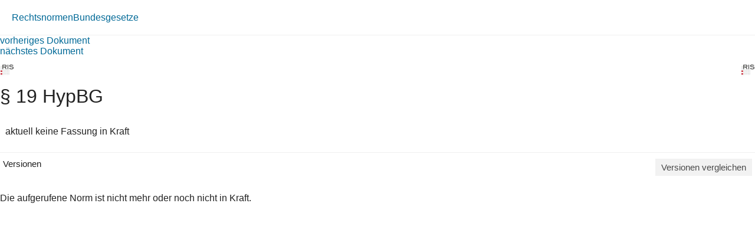

--- FILE ---
content_type: text/html; charset=utf-8
request_url: https://360.lexisnexis.at/d/L-10003737-P19
body_size: 1803
content:





<!DOCTYPE html>

<html lang="de-AT">
<head>
    <meta name="viewport" content="width=device-width" />
    <link href="https://360.lexisnexis.at/d/rechtsnorm-ris/19_hypbg/L-10003737-P19" rel="canonical" />
    <link rel="stylesheet" href="https://scripts.lexis360.fr/prod/css/doc-styles-e26495f1a4cea838f64c.css" />
    <link rel="stylesheet" href="https://scripts.lexis360.fr/prod/angular/angular/css//fonts/fontawesome_v6/css/fontawesome.min.css" />
    <title>&#167; 19 HypBG</title>                                   
    <script type="application/ld+json">
			{
			"@context": "https://schema.org",
			"@type": "Legislation",
			"jurisdiction": "Austria",
			"legislationDate": "1938-11-13",
			"legislationType": "law",
			"legislationLegalForce": {
			"@type": "LegalForceStatus",
			"name": 
			"InForce"},
			"isAccessibleForFree": "True"
			}
		</script>
</head>
<body>
    <div class="breadcrumb-container">
            <div class="breadcrumb">
                    <a href="/sourcenav/Rechtsnormen?node=lnat:taxo_source_ec0213">Rechtsnormen</a>
                                
            </div>
                <i class="fal fa-chevron-right fa-xs arrow-right"></i>
            <div class="breadcrumb">
                                    <a href="/tocnav/Bundesgesetze?node=lnat:taxo_source_2f304f">Bundesgesetze</a>
                
            </div>
    </div>
    <div>
            <div><a href="/d/L-10003737-P18">vorheriges Dokument</a></div>
                    <div><a href="/d/L-10003737-P20">n&#228;chstes Dokument</a></div>

    </div>
    <head><meta http-equiv="Content-Type" content="text/html; charset=UTF-8"><link rel="schema.DC" href="http://purl.org/dc/elements/1.1/"><meta name="DC.title" content="§ 19&nbsp;HypBG"><meta name="DC.description" content='&lt;span&gt;&lt;b&gt;§. 19.&lt;/b&gt;&lt;/span&gt;&nbsp;&lt;p&gt; Bei Amortisationshypotheken darf zu Gunsten der Bank ein Kündigungsrecht nicht bedungen werden. Eine Vereinbarung, welche der Bank das Recht einräumt, aus besonderen, in dem Verhalten des Schuldners liegenden Gründen die Rückzahlung…&nbsp;&lt;a href=&#34;/d/L-10003737-P19?origin=gs&#34;&gt;Weiterlesen&lt;/a&gt;&lt;/p&gt;'><meta name="DC.date" content=""><meta name="DC.language" content="'de'"><meta name="description" content='&lt;span&gt;&lt;b&gt;§. 19.&lt;/b&gt;&lt;/span&gt;&nbsp;&lt;p&gt; Bei Amortisationshypotheken darf zu Gunsten der Bank ein Kündigungsrecht nicht bedungen werden. Eine Vereinbarung, welche der Bank das Recht einräumt, aus besonderen, in dem Verhalten des Schuldners liegenden Gründen die Rückzahlung…&nbsp;&lt;a href=&#34;/d/L-10003737-P19?origin=gs&#34;&gt;Weiterlesen&lt;/a&gt;&lt;/p&gt;'></head><div class="topContent"><div class="row marginLeftRightZero docTitleHeader"><div class="paddingLeftRightZero docTitleDiv"><div class="paddingLeftRightZero docLogoDiv  hidden-sm hidden-md hidden-lg"><span class="docLogo"><img src="https://styles.lexis360.fr/prod/angular/assets/images/PubImages/65235.logo_bka-xxxx-xxxx-xxxxx-xx.1.gif" alt="Lizenz"></span></div><div class="docTitleArea"><h1 class="docTitle">§ 19 HypBG</h1></div></div><div class="paddingLeftRightZero docLogoDiv hidden-xs"><span class="docLogo"><img src="https://styles.lexis360.fr/prod/angular/assets/images/PubImages/65235.logo_bka-xxxx-xxxx-xxxxx-xx.1.gif" alt="Lizenz"></span></div></div><div class="metaDataSection"><p><span></span><i class="fas fa-circle dot" aria-hidden="true"></i><span>aktuell keine Fassung in Kraft</span></p></div><div class="docCompareSection"><div class="versionContent"><a href="#" class="toggleVersionContent" ng-click="toggleVersions()"><i class="fas fa-chevron-right toggleVersionsArrowIcon"></i>Versionen</a><a href="#" class="compareSockets btn" target="" ng-mouseover="docVersionAnonymousPopOverShow($event)" ng-mouseleave="docVersionAnonymousPopOverHide()"><i class="fas fa-random"></i>Versionen vergleichen</a></div><div class="versionsDetails" style="display:block;"><ul style="display:none"><!--L-10003737-P19-AF1,01.7.1998 bis 07.07.2022 (BGBl. I Nr. 199/2021);d/rechtsnorm_ris/19_hypbg/L-10003737-P19-AF1#False--><li><a class="doclink" data_docid="L-10003737-P19-AF1" href="/d/rechtsnorm_ris/19_hypbg/L-10003737-P19-AF1#False?origin=vl">01.7.1998 bis 07.07.2022 (BGBl. I Nr. 199/2021)</a></li><!--L-10003737-P19-AF2,13.11.1938 bis 30.06.1998 (dRGBl. I S 108/1930);d/rechtsnorm_ris/19_hypbg/L-10003737-P19-AF2#False--><li><a class="doclink" data_docid="L-10003737-P19-AF2" href="/d/rechtsnorm_ris/19_hypbg/L-10003737-P19-AF2#False?origin=vl">13.11.1938 bis 30.06.1998 (dRGBl. I S 108/1930)</a></li><!--L-10003737-P19,aktuell keine Fassung in Kraft;d/rechtsnorm_ris/19_hypbg/L-10003737-P19#True--><li>aktuell keine Fassung in Kraft</li></ul></div><div id="lexis-nexis-timeline" style="display:none"><h1 id="lexis-nexis-timeline-title"></h1></div><div id="lmapinfo"></div></div><div class="relatedContentArea hidden-sm hidden-md hidden-lg"><div class="relatedContent"></div></div></div><div class="mainContent noblur"><p>Die aufgerufene Norm ist nicht mehr oder noch nicht in Kraft.</p></div>

</body>
</html>
